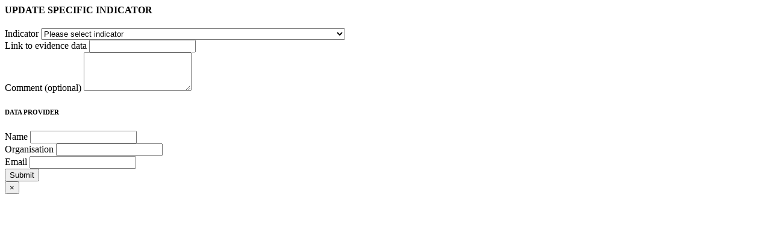

--- FILE ---
content_type: text/html; charset=UTF-8
request_url: https://ncsi.ega.ee/new-evidence/sk/
body_size: 1921
content:

<form id="evidence-form" action="/new-evidence/sk/" method="post">
<input type="hidden" name="_csrf-frontend" value="fQPksn8ozuyMrp7goH7TbDm-rAk7oig6_8njv4s10QgSS7HHShCHqO_89aaQD-Q1c-vrZW7BZFyviKzO3UOWSw==">
    <h4>UPDATE SPECIFIC INDICATOR</h4>


    
    <div class="input">
        <label for="evidenceform-indicator">Indicator</label>        <select id="evidenceform-indicator" name="EvidenceForm[indicator]">
<option value="">Please select indicator</option>
<optgroup label="1. CYBERSECURITY POLICY">
<option value="1.1. High-level cybersecurity leadership">1.1. High-level cybersecurity leadership</option>
<option value="1.2. Cybersecurity policy development">1.2. Cybersecurity policy development</option>
<option value="1.3. Cybersecurity policy coordination">1.3. Cybersecurity policy coordination</option>
<option value="1.4. National cybersecurity strategy">1.4. National cybersecurity strategy</option>
<option value="1.5. National cybersecurity strategy action plan">1.5. National cybersecurity strategy action plan</option>
</optgroup>
<optgroup label="2. GLOBAL CYBERSECURITY CONTRIBUTION">
<option value="2.1. Cyber diplomacy engagements">2.1. Cyber diplomacy engagements</option>
<option value="2.2. Commitment to international law in cyberspace">2.2. Commitment to international law in cyberspace</option>
<option value="2.3. Contribution to international capacity building in cybersecurity">2.3. Contribution to international capacity building in cybersecurity</option>
</optgroup>
<optgroup label="3. EDUCATION AND PROFESSIONAL DEVELOPMENT">
<option value="3.1. Cyber safety competencies in primary education">3.1. Cyber safety competencies in primary education</option>
<option value="3.2. Cyber safety competencies in secondary education">3.2. Cyber safety competencies in secondary education</option>
<option value="3.3. Undergraduate cybersecurity education">3.3. Undergraduate cybersecurity education</option>
<option value="3.4. Graduate cybersecurity education">3.4. Graduate cybersecurity education</option>
<option value="3.5. Association of cybersecurity professionals">3.5. Association of cybersecurity professionals</option>
</optgroup>
<optgroup label="4. CYBERSECURITY RESEARCH AND DEVELOPMENT">
<option value="4.1. Cybersecurity research and development programmes">4.1. Cybersecurity research and development programmes</option>
<option value="4.2. Cybersecurity doctoral studies">4.2. Cybersecurity doctoral studies</option>
</optgroup>
<optgroup label="5. CYBERSECURITY OF CRITICAL INFORMATION INFRASTRUCTURE">
<option value="5.1. Identification of critical information infrastructure">5.1. Identification of critical information infrastructure</option>
<option value="5.2. Cybersecurity requirements for operators of critical information infrastructure">5.2. Cybersecurity requirements for operators of critical information infrastructure</option>
<option value="5.3. Cybersecurity requirements for public sector organisations">5.3. Cybersecurity requirements for public sector organisations</option>
<option value="5.4. Competent supervisory authority">5.4. Competent supervisory authority</option>
</optgroup>
<optgroup label="6. CYBERSECURITY OF DIGITAL ENABLERS">
<option value="6.1. Secure electronic identification">6.1. Secure electronic identification</option>
<option value="6.2. Electronic signature">6.2. Electronic signature</option>
<option value="6.3. Trust services">6.3. Trust services</option>
<option value="6.4. Supervisory authority for trust services">6.4. Supervisory authority for trust services</option>
<option value="6.5. Cybersecurity requirements for cloud services">6.5. Cybersecurity requirements for cloud services</option>
<option value="6.6. Supply chain cybersecurity">6.6. Supply chain cybersecurity</option>
</optgroup>
<optgroup label="7. CYBER THREAT ANALYSIS AND AWARENESS RAISING">
<option value="7.1. Cyber threat analysis">7.1. Cyber threat analysis</option>
<option value="7.2. Public cyber threat reports">7.2. Public cyber threat reports</option>
<option value="7.3. Public cybersecurity awareness resources">7.3. Public cybersecurity awareness resources</option>
<option value="7.4. Cybersecurity awareness raising coordination">7.4. Cybersecurity awareness raising coordination</option>
</optgroup>
<optgroup label="8. PROTECTION OF PERSONAL DATA">
<option value="8.1. Personal data protection legislation">8.1. Personal data protection legislation</option>
<option value="8.2. Personal data protection authority">8.2. Personal data protection authority</option>
</optgroup>
<optgroup label="9. CYBER INCIDENT RESPONSE">
<option value="9.1. National incident response capacity">9.1. National incident response capacity</option>
<option value="9.2. Incident reporting obligations">9.2. Incident reporting obligations</option>
<option value="9.3. Cyber incident reporting tool">9.3. Cyber incident reporting tool</option>
<option value="9.4. Single point of contact for international cooperation">9.4. Single point of contact for international cooperation</option>
<option value="9.5. Participation in international incident response cooperation">9.5. Participation in international incident response cooperation</option>
</optgroup>
<optgroup label="10. CYBER CRISIS MANAGEMENT">
<option value="10.1. Cyber crisis management plan">10.1. Cyber crisis management plan</option>
<option value="10.2. National cyber crisis management exercises">10.2. National cyber crisis management exercises</option>
<option value="10.3. Participation in international cyber crisis exercises">10.3. Participation in international cyber crisis exercises</option>
<option value="10.4. Operational crisis reserve">10.4. Operational crisis reserve</option>
</optgroup>
<optgroup label="11. FIGHT AGAINST CYBERCRIME">
<option value="11.1. Cybercrime offences in national law">11.1. Cybercrime offences in national law</option>
<option value="11.2. Procedural law provisions">11.2. Procedural law provisions</option>
<option value="11.3. Ratification of or accession to the Convention on Cybercrime">11.3. Ratification of or accession to the Convention on Cybercrime</option>
<option value="11.4. Cybercrime investigation capacity">11.4. Cybercrime investigation capacity</option>
<option value="11.5. Digital forensics capacity">11.5. Digital forensics capacity</option>
<option value="11.6. 24/7 contact point for international cybercrime">11.6. 24/7 contact point for international cybercrime</option>
</optgroup>
<optgroup label="12. MILITARY CYBER DEFENCE">
<option value="12.1. Military cyber defence capacity">12.1. Military cyber defence capacity</option>
<option value="12.2. Military cyber doctrine">12.2. Military cyber doctrine</option>
<option value="12.3. Military cyber defence exercises">12.3. Military cyber defence exercises</option>
</optgroup>
</select>    </div>
    <div class="input">
        <label for="evidenceform-link">Link to evidence data</label>        <input type="text" id="evidenceform-link" name="EvidenceForm[link]">    </div>
    <div class="input">
        <label for="evidenceform-comment">Comment <span>(optional)</span></label>        <textarea id="evidenceform-comment" name="EvidenceForm[comment]" rows="4"></textarea>    </div>

    <h6>DATA PROVIDER</h6>

    <div class="input">
        <label for="evidenceform-name">Name</label>        <input type="text" id="evidenceform-name" name="EvidenceForm[name]">    </div>
    <div class="input">
        <label for="evidenceform-organisation">Organisation</label>        <input type="text" id="evidenceform-organisation" name="EvidenceForm[organisation]">    </div>
    <div class="input">
        <label for="evidenceform-email">Email</label>        <input type="email" id="evidenceform-email" name="EvidenceForm[email]">    </div>

    <div class="actions">
        <button type="submit" class="button primary_light">Submit</button>
    </div>

    <script>
        $("#evidence-form").on("submit", function (e) {
            e.preventDefault();

            var $form = $(this);
            var method = $form.attr("method");
            var action = $form.attr("action");
            var data = $form.serializeArray();

            $.ajax(
                {
                    "type": method,
                    "url": action,
                    "async": true,
                    "data": data,
                    "success": function (data) {
                        $form.replaceWith(data);
                    }
                }
            );
        });
    </script>

    <button class="close-button" data-close aria-label="Close modal" type="button">
        <span aria-hidden="true">&times;</span>
    </button>

</form>